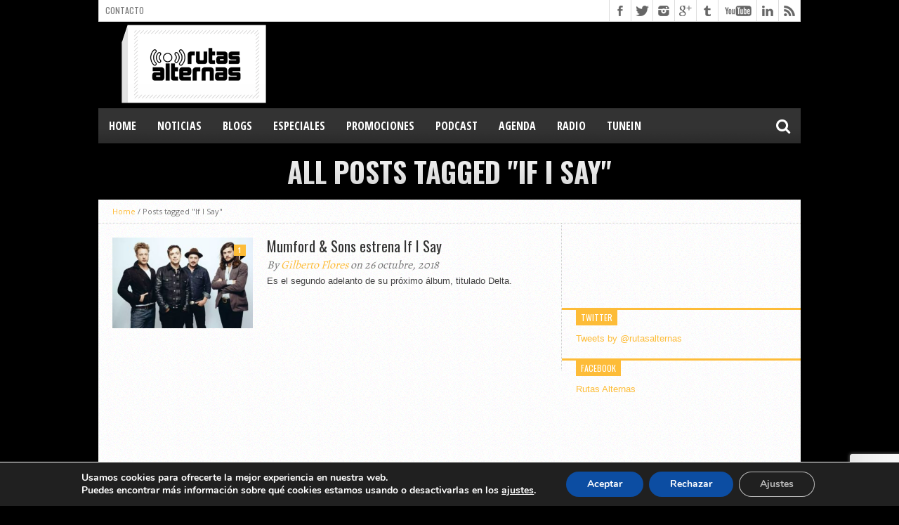

--- FILE ---
content_type: text/html; charset=utf-8
request_url: https://www.google.com/recaptcha/api2/anchor?ar=1&k=6Lfc35IUAAAAAG6BuQWqT2SWCEp-O-n09dxIY1Eh&co=aHR0cHM6Ly93d3cucnV0YXNhbHRlcm5hcy5jb206NDQz&hl=en&v=PoyoqOPhxBO7pBk68S4YbpHZ&size=invisible&anchor-ms=20000&execute-ms=30000&cb=vpref5q505r0
body_size: 48697
content:
<!DOCTYPE HTML><html dir="ltr" lang="en"><head><meta http-equiv="Content-Type" content="text/html; charset=UTF-8">
<meta http-equiv="X-UA-Compatible" content="IE=edge">
<title>reCAPTCHA</title>
<style type="text/css">
/* cyrillic-ext */
@font-face {
  font-family: 'Roboto';
  font-style: normal;
  font-weight: 400;
  font-stretch: 100%;
  src: url(//fonts.gstatic.com/s/roboto/v48/KFO7CnqEu92Fr1ME7kSn66aGLdTylUAMa3GUBHMdazTgWw.woff2) format('woff2');
  unicode-range: U+0460-052F, U+1C80-1C8A, U+20B4, U+2DE0-2DFF, U+A640-A69F, U+FE2E-FE2F;
}
/* cyrillic */
@font-face {
  font-family: 'Roboto';
  font-style: normal;
  font-weight: 400;
  font-stretch: 100%;
  src: url(//fonts.gstatic.com/s/roboto/v48/KFO7CnqEu92Fr1ME7kSn66aGLdTylUAMa3iUBHMdazTgWw.woff2) format('woff2');
  unicode-range: U+0301, U+0400-045F, U+0490-0491, U+04B0-04B1, U+2116;
}
/* greek-ext */
@font-face {
  font-family: 'Roboto';
  font-style: normal;
  font-weight: 400;
  font-stretch: 100%;
  src: url(//fonts.gstatic.com/s/roboto/v48/KFO7CnqEu92Fr1ME7kSn66aGLdTylUAMa3CUBHMdazTgWw.woff2) format('woff2');
  unicode-range: U+1F00-1FFF;
}
/* greek */
@font-face {
  font-family: 'Roboto';
  font-style: normal;
  font-weight: 400;
  font-stretch: 100%;
  src: url(//fonts.gstatic.com/s/roboto/v48/KFO7CnqEu92Fr1ME7kSn66aGLdTylUAMa3-UBHMdazTgWw.woff2) format('woff2');
  unicode-range: U+0370-0377, U+037A-037F, U+0384-038A, U+038C, U+038E-03A1, U+03A3-03FF;
}
/* math */
@font-face {
  font-family: 'Roboto';
  font-style: normal;
  font-weight: 400;
  font-stretch: 100%;
  src: url(//fonts.gstatic.com/s/roboto/v48/KFO7CnqEu92Fr1ME7kSn66aGLdTylUAMawCUBHMdazTgWw.woff2) format('woff2');
  unicode-range: U+0302-0303, U+0305, U+0307-0308, U+0310, U+0312, U+0315, U+031A, U+0326-0327, U+032C, U+032F-0330, U+0332-0333, U+0338, U+033A, U+0346, U+034D, U+0391-03A1, U+03A3-03A9, U+03B1-03C9, U+03D1, U+03D5-03D6, U+03F0-03F1, U+03F4-03F5, U+2016-2017, U+2034-2038, U+203C, U+2040, U+2043, U+2047, U+2050, U+2057, U+205F, U+2070-2071, U+2074-208E, U+2090-209C, U+20D0-20DC, U+20E1, U+20E5-20EF, U+2100-2112, U+2114-2115, U+2117-2121, U+2123-214F, U+2190, U+2192, U+2194-21AE, U+21B0-21E5, U+21F1-21F2, U+21F4-2211, U+2213-2214, U+2216-22FF, U+2308-230B, U+2310, U+2319, U+231C-2321, U+2336-237A, U+237C, U+2395, U+239B-23B7, U+23D0, U+23DC-23E1, U+2474-2475, U+25AF, U+25B3, U+25B7, U+25BD, U+25C1, U+25CA, U+25CC, U+25FB, U+266D-266F, U+27C0-27FF, U+2900-2AFF, U+2B0E-2B11, U+2B30-2B4C, U+2BFE, U+3030, U+FF5B, U+FF5D, U+1D400-1D7FF, U+1EE00-1EEFF;
}
/* symbols */
@font-face {
  font-family: 'Roboto';
  font-style: normal;
  font-weight: 400;
  font-stretch: 100%;
  src: url(//fonts.gstatic.com/s/roboto/v48/KFO7CnqEu92Fr1ME7kSn66aGLdTylUAMaxKUBHMdazTgWw.woff2) format('woff2');
  unicode-range: U+0001-000C, U+000E-001F, U+007F-009F, U+20DD-20E0, U+20E2-20E4, U+2150-218F, U+2190, U+2192, U+2194-2199, U+21AF, U+21E6-21F0, U+21F3, U+2218-2219, U+2299, U+22C4-22C6, U+2300-243F, U+2440-244A, U+2460-24FF, U+25A0-27BF, U+2800-28FF, U+2921-2922, U+2981, U+29BF, U+29EB, U+2B00-2BFF, U+4DC0-4DFF, U+FFF9-FFFB, U+10140-1018E, U+10190-1019C, U+101A0, U+101D0-101FD, U+102E0-102FB, U+10E60-10E7E, U+1D2C0-1D2D3, U+1D2E0-1D37F, U+1F000-1F0FF, U+1F100-1F1AD, U+1F1E6-1F1FF, U+1F30D-1F30F, U+1F315, U+1F31C, U+1F31E, U+1F320-1F32C, U+1F336, U+1F378, U+1F37D, U+1F382, U+1F393-1F39F, U+1F3A7-1F3A8, U+1F3AC-1F3AF, U+1F3C2, U+1F3C4-1F3C6, U+1F3CA-1F3CE, U+1F3D4-1F3E0, U+1F3ED, U+1F3F1-1F3F3, U+1F3F5-1F3F7, U+1F408, U+1F415, U+1F41F, U+1F426, U+1F43F, U+1F441-1F442, U+1F444, U+1F446-1F449, U+1F44C-1F44E, U+1F453, U+1F46A, U+1F47D, U+1F4A3, U+1F4B0, U+1F4B3, U+1F4B9, U+1F4BB, U+1F4BF, U+1F4C8-1F4CB, U+1F4D6, U+1F4DA, U+1F4DF, U+1F4E3-1F4E6, U+1F4EA-1F4ED, U+1F4F7, U+1F4F9-1F4FB, U+1F4FD-1F4FE, U+1F503, U+1F507-1F50B, U+1F50D, U+1F512-1F513, U+1F53E-1F54A, U+1F54F-1F5FA, U+1F610, U+1F650-1F67F, U+1F687, U+1F68D, U+1F691, U+1F694, U+1F698, U+1F6AD, U+1F6B2, U+1F6B9-1F6BA, U+1F6BC, U+1F6C6-1F6CF, U+1F6D3-1F6D7, U+1F6E0-1F6EA, U+1F6F0-1F6F3, U+1F6F7-1F6FC, U+1F700-1F7FF, U+1F800-1F80B, U+1F810-1F847, U+1F850-1F859, U+1F860-1F887, U+1F890-1F8AD, U+1F8B0-1F8BB, U+1F8C0-1F8C1, U+1F900-1F90B, U+1F93B, U+1F946, U+1F984, U+1F996, U+1F9E9, U+1FA00-1FA6F, U+1FA70-1FA7C, U+1FA80-1FA89, U+1FA8F-1FAC6, U+1FACE-1FADC, U+1FADF-1FAE9, U+1FAF0-1FAF8, U+1FB00-1FBFF;
}
/* vietnamese */
@font-face {
  font-family: 'Roboto';
  font-style: normal;
  font-weight: 400;
  font-stretch: 100%;
  src: url(//fonts.gstatic.com/s/roboto/v48/KFO7CnqEu92Fr1ME7kSn66aGLdTylUAMa3OUBHMdazTgWw.woff2) format('woff2');
  unicode-range: U+0102-0103, U+0110-0111, U+0128-0129, U+0168-0169, U+01A0-01A1, U+01AF-01B0, U+0300-0301, U+0303-0304, U+0308-0309, U+0323, U+0329, U+1EA0-1EF9, U+20AB;
}
/* latin-ext */
@font-face {
  font-family: 'Roboto';
  font-style: normal;
  font-weight: 400;
  font-stretch: 100%;
  src: url(//fonts.gstatic.com/s/roboto/v48/KFO7CnqEu92Fr1ME7kSn66aGLdTylUAMa3KUBHMdazTgWw.woff2) format('woff2');
  unicode-range: U+0100-02BA, U+02BD-02C5, U+02C7-02CC, U+02CE-02D7, U+02DD-02FF, U+0304, U+0308, U+0329, U+1D00-1DBF, U+1E00-1E9F, U+1EF2-1EFF, U+2020, U+20A0-20AB, U+20AD-20C0, U+2113, U+2C60-2C7F, U+A720-A7FF;
}
/* latin */
@font-face {
  font-family: 'Roboto';
  font-style: normal;
  font-weight: 400;
  font-stretch: 100%;
  src: url(//fonts.gstatic.com/s/roboto/v48/KFO7CnqEu92Fr1ME7kSn66aGLdTylUAMa3yUBHMdazQ.woff2) format('woff2');
  unicode-range: U+0000-00FF, U+0131, U+0152-0153, U+02BB-02BC, U+02C6, U+02DA, U+02DC, U+0304, U+0308, U+0329, U+2000-206F, U+20AC, U+2122, U+2191, U+2193, U+2212, U+2215, U+FEFF, U+FFFD;
}
/* cyrillic-ext */
@font-face {
  font-family: 'Roboto';
  font-style: normal;
  font-weight: 500;
  font-stretch: 100%;
  src: url(//fonts.gstatic.com/s/roboto/v48/KFO7CnqEu92Fr1ME7kSn66aGLdTylUAMa3GUBHMdazTgWw.woff2) format('woff2');
  unicode-range: U+0460-052F, U+1C80-1C8A, U+20B4, U+2DE0-2DFF, U+A640-A69F, U+FE2E-FE2F;
}
/* cyrillic */
@font-face {
  font-family: 'Roboto';
  font-style: normal;
  font-weight: 500;
  font-stretch: 100%;
  src: url(//fonts.gstatic.com/s/roboto/v48/KFO7CnqEu92Fr1ME7kSn66aGLdTylUAMa3iUBHMdazTgWw.woff2) format('woff2');
  unicode-range: U+0301, U+0400-045F, U+0490-0491, U+04B0-04B1, U+2116;
}
/* greek-ext */
@font-face {
  font-family: 'Roboto';
  font-style: normal;
  font-weight: 500;
  font-stretch: 100%;
  src: url(//fonts.gstatic.com/s/roboto/v48/KFO7CnqEu92Fr1ME7kSn66aGLdTylUAMa3CUBHMdazTgWw.woff2) format('woff2');
  unicode-range: U+1F00-1FFF;
}
/* greek */
@font-face {
  font-family: 'Roboto';
  font-style: normal;
  font-weight: 500;
  font-stretch: 100%;
  src: url(//fonts.gstatic.com/s/roboto/v48/KFO7CnqEu92Fr1ME7kSn66aGLdTylUAMa3-UBHMdazTgWw.woff2) format('woff2');
  unicode-range: U+0370-0377, U+037A-037F, U+0384-038A, U+038C, U+038E-03A1, U+03A3-03FF;
}
/* math */
@font-face {
  font-family: 'Roboto';
  font-style: normal;
  font-weight: 500;
  font-stretch: 100%;
  src: url(//fonts.gstatic.com/s/roboto/v48/KFO7CnqEu92Fr1ME7kSn66aGLdTylUAMawCUBHMdazTgWw.woff2) format('woff2');
  unicode-range: U+0302-0303, U+0305, U+0307-0308, U+0310, U+0312, U+0315, U+031A, U+0326-0327, U+032C, U+032F-0330, U+0332-0333, U+0338, U+033A, U+0346, U+034D, U+0391-03A1, U+03A3-03A9, U+03B1-03C9, U+03D1, U+03D5-03D6, U+03F0-03F1, U+03F4-03F5, U+2016-2017, U+2034-2038, U+203C, U+2040, U+2043, U+2047, U+2050, U+2057, U+205F, U+2070-2071, U+2074-208E, U+2090-209C, U+20D0-20DC, U+20E1, U+20E5-20EF, U+2100-2112, U+2114-2115, U+2117-2121, U+2123-214F, U+2190, U+2192, U+2194-21AE, U+21B0-21E5, U+21F1-21F2, U+21F4-2211, U+2213-2214, U+2216-22FF, U+2308-230B, U+2310, U+2319, U+231C-2321, U+2336-237A, U+237C, U+2395, U+239B-23B7, U+23D0, U+23DC-23E1, U+2474-2475, U+25AF, U+25B3, U+25B7, U+25BD, U+25C1, U+25CA, U+25CC, U+25FB, U+266D-266F, U+27C0-27FF, U+2900-2AFF, U+2B0E-2B11, U+2B30-2B4C, U+2BFE, U+3030, U+FF5B, U+FF5D, U+1D400-1D7FF, U+1EE00-1EEFF;
}
/* symbols */
@font-face {
  font-family: 'Roboto';
  font-style: normal;
  font-weight: 500;
  font-stretch: 100%;
  src: url(//fonts.gstatic.com/s/roboto/v48/KFO7CnqEu92Fr1ME7kSn66aGLdTylUAMaxKUBHMdazTgWw.woff2) format('woff2');
  unicode-range: U+0001-000C, U+000E-001F, U+007F-009F, U+20DD-20E0, U+20E2-20E4, U+2150-218F, U+2190, U+2192, U+2194-2199, U+21AF, U+21E6-21F0, U+21F3, U+2218-2219, U+2299, U+22C4-22C6, U+2300-243F, U+2440-244A, U+2460-24FF, U+25A0-27BF, U+2800-28FF, U+2921-2922, U+2981, U+29BF, U+29EB, U+2B00-2BFF, U+4DC0-4DFF, U+FFF9-FFFB, U+10140-1018E, U+10190-1019C, U+101A0, U+101D0-101FD, U+102E0-102FB, U+10E60-10E7E, U+1D2C0-1D2D3, U+1D2E0-1D37F, U+1F000-1F0FF, U+1F100-1F1AD, U+1F1E6-1F1FF, U+1F30D-1F30F, U+1F315, U+1F31C, U+1F31E, U+1F320-1F32C, U+1F336, U+1F378, U+1F37D, U+1F382, U+1F393-1F39F, U+1F3A7-1F3A8, U+1F3AC-1F3AF, U+1F3C2, U+1F3C4-1F3C6, U+1F3CA-1F3CE, U+1F3D4-1F3E0, U+1F3ED, U+1F3F1-1F3F3, U+1F3F5-1F3F7, U+1F408, U+1F415, U+1F41F, U+1F426, U+1F43F, U+1F441-1F442, U+1F444, U+1F446-1F449, U+1F44C-1F44E, U+1F453, U+1F46A, U+1F47D, U+1F4A3, U+1F4B0, U+1F4B3, U+1F4B9, U+1F4BB, U+1F4BF, U+1F4C8-1F4CB, U+1F4D6, U+1F4DA, U+1F4DF, U+1F4E3-1F4E6, U+1F4EA-1F4ED, U+1F4F7, U+1F4F9-1F4FB, U+1F4FD-1F4FE, U+1F503, U+1F507-1F50B, U+1F50D, U+1F512-1F513, U+1F53E-1F54A, U+1F54F-1F5FA, U+1F610, U+1F650-1F67F, U+1F687, U+1F68D, U+1F691, U+1F694, U+1F698, U+1F6AD, U+1F6B2, U+1F6B9-1F6BA, U+1F6BC, U+1F6C6-1F6CF, U+1F6D3-1F6D7, U+1F6E0-1F6EA, U+1F6F0-1F6F3, U+1F6F7-1F6FC, U+1F700-1F7FF, U+1F800-1F80B, U+1F810-1F847, U+1F850-1F859, U+1F860-1F887, U+1F890-1F8AD, U+1F8B0-1F8BB, U+1F8C0-1F8C1, U+1F900-1F90B, U+1F93B, U+1F946, U+1F984, U+1F996, U+1F9E9, U+1FA00-1FA6F, U+1FA70-1FA7C, U+1FA80-1FA89, U+1FA8F-1FAC6, U+1FACE-1FADC, U+1FADF-1FAE9, U+1FAF0-1FAF8, U+1FB00-1FBFF;
}
/* vietnamese */
@font-face {
  font-family: 'Roboto';
  font-style: normal;
  font-weight: 500;
  font-stretch: 100%;
  src: url(//fonts.gstatic.com/s/roboto/v48/KFO7CnqEu92Fr1ME7kSn66aGLdTylUAMa3OUBHMdazTgWw.woff2) format('woff2');
  unicode-range: U+0102-0103, U+0110-0111, U+0128-0129, U+0168-0169, U+01A0-01A1, U+01AF-01B0, U+0300-0301, U+0303-0304, U+0308-0309, U+0323, U+0329, U+1EA0-1EF9, U+20AB;
}
/* latin-ext */
@font-face {
  font-family: 'Roboto';
  font-style: normal;
  font-weight: 500;
  font-stretch: 100%;
  src: url(//fonts.gstatic.com/s/roboto/v48/KFO7CnqEu92Fr1ME7kSn66aGLdTylUAMa3KUBHMdazTgWw.woff2) format('woff2');
  unicode-range: U+0100-02BA, U+02BD-02C5, U+02C7-02CC, U+02CE-02D7, U+02DD-02FF, U+0304, U+0308, U+0329, U+1D00-1DBF, U+1E00-1E9F, U+1EF2-1EFF, U+2020, U+20A0-20AB, U+20AD-20C0, U+2113, U+2C60-2C7F, U+A720-A7FF;
}
/* latin */
@font-face {
  font-family: 'Roboto';
  font-style: normal;
  font-weight: 500;
  font-stretch: 100%;
  src: url(//fonts.gstatic.com/s/roboto/v48/KFO7CnqEu92Fr1ME7kSn66aGLdTylUAMa3yUBHMdazQ.woff2) format('woff2');
  unicode-range: U+0000-00FF, U+0131, U+0152-0153, U+02BB-02BC, U+02C6, U+02DA, U+02DC, U+0304, U+0308, U+0329, U+2000-206F, U+20AC, U+2122, U+2191, U+2193, U+2212, U+2215, U+FEFF, U+FFFD;
}
/* cyrillic-ext */
@font-face {
  font-family: 'Roboto';
  font-style: normal;
  font-weight: 900;
  font-stretch: 100%;
  src: url(//fonts.gstatic.com/s/roboto/v48/KFO7CnqEu92Fr1ME7kSn66aGLdTylUAMa3GUBHMdazTgWw.woff2) format('woff2');
  unicode-range: U+0460-052F, U+1C80-1C8A, U+20B4, U+2DE0-2DFF, U+A640-A69F, U+FE2E-FE2F;
}
/* cyrillic */
@font-face {
  font-family: 'Roboto';
  font-style: normal;
  font-weight: 900;
  font-stretch: 100%;
  src: url(//fonts.gstatic.com/s/roboto/v48/KFO7CnqEu92Fr1ME7kSn66aGLdTylUAMa3iUBHMdazTgWw.woff2) format('woff2');
  unicode-range: U+0301, U+0400-045F, U+0490-0491, U+04B0-04B1, U+2116;
}
/* greek-ext */
@font-face {
  font-family: 'Roboto';
  font-style: normal;
  font-weight: 900;
  font-stretch: 100%;
  src: url(//fonts.gstatic.com/s/roboto/v48/KFO7CnqEu92Fr1ME7kSn66aGLdTylUAMa3CUBHMdazTgWw.woff2) format('woff2');
  unicode-range: U+1F00-1FFF;
}
/* greek */
@font-face {
  font-family: 'Roboto';
  font-style: normal;
  font-weight: 900;
  font-stretch: 100%;
  src: url(//fonts.gstatic.com/s/roboto/v48/KFO7CnqEu92Fr1ME7kSn66aGLdTylUAMa3-UBHMdazTgWw.woff2) format('woff2');
  unicode-range: U+0370-0377, U+037A-037F, U+0384-038A, U+038C, U+038E-03A1, U+03A3-03FF;
}
/* math */
@font-face {
  font-family: 'Roboto';
  font-style: normal;
  font-weight: 900;
  font-stretch: 100%;
  src: url(//fonts.gstatic.com/s/roboto/v48/KFO7CnqEu92Fr1ME7kSn66aGLdTylUAMawCUBHMdazTgWw.woff2) format('woff2');
  unicode-range: U+0302-0303, U+0305, U+0307-0308, U+0310, U+0312, U+0315, U+031A, U+0326-0327, U+032C, U+032F-0330, U+0332-0333, U+0338, U+033A, U+0346, U+034D, U+0391-03A1, U+03A3-03A9, U+03B1-03C9, U+03D1, U+03D5-03D6, U+03F0-03F1, U+03F4-03F5, U+2016-2017, U+2034-2038, U+203C, U+2040, U+2043, U+2047, U+2050, U+2057, U+205F, U+2070-2071, U+2074-208E, U+2090-209C, U+20D0-20DC, U+20E1, U+20E5-20EF, U+2100-2112, U+2114-2115, U+2117-2121, U+2123-214F, U+2190, U+2192, U+2194-21AE, U+21B0-21E5, U+21F1-21F2, U+21F4-2211, U+2213-2214, U+2216-22FF, U+2308-230B, U+2310, U+2319, U+231C-2321, U+2336-237A, U+237C, U+2395, U+239B-23B7, U+23D0, U+23DC-23E1, U+2474-2475, U+25AF, U+25B3, U+25B7, U+25BD, U+25C1, U+25CA, U+25CC, U+25FB, U+266D-266F, U+27C0-27FF, U+2900-2AFF, U+2B0E-2B11, U+2B30-2B4C, U+2BFE, U+3030, U+FF5B, U+FF5D, U+1D400-1D7FF, U+1EE00-1EEFF;
}
/* symbols */
@font-face {
  font-family: 'Roboto';
  font-style: normal;
  font-weight: 900;
  font-stretch: 100%;
  src: url(//fonts.gstatic.com/s/roboto/v48/KFO7CnqEu92Fr1ME7kSn66aGLdTylUAMaxKUBHMdazTgWw.woff2) format('woff2');
  unicode-range: U+0001-000C, U+000E-001F, U+007F-009F, U+20DD-20E0, U+20E2-20E4, U+2150-218F, U+2190, U+2192, U+2194-2199, U+21AF, U+21E6-21F0, U+21F3, U+2218-2219, U+2299, U+22C4-22C6, U+2300-243F, U+2440-244A, U+2460-24FF, U+25A0-27BF, U+2800-28FF, U+2921-2922, U+2981, U+29BF, U+29EB, U+2B00-2BFF, U+4DC0-4DFF, U+FFF9-FFFB, U+10140-1018E, U+10190-1019C, U+101A0, U+101D0-101FD, U+102E0-102FB, U+10E60-10E7E, U+1D2C0-1D2D3, U+1D2E0-1D37F, U+1F000-1F0FF, U+1F100-1F1AD, U+1F1E6-1F1FF, U+1F30D-1F30F, U+1F315, U+1F31C, U+1F31E, U+1F320-1F32C, U+1F336, U+1F378, U+1F37D, U+1F382, U+1F393-1F39F, U+1F3A7-1F3A8, U+1F3AC-1F3AF, U+1F3C2, U+1F3C4-1F3C6, U+1F3CA-1F3CE, U+1F3D4-1F3E0, U+1F3ED, U+1F3F1-1F3F3, U+1F3F5-1F3F7, U+1F408, U+1F415, U+1F41F, U+1F426, U+1F43F, U+1F441-1F442, U+1F444, U+1F446-1F449, U+1F44C-1F44E, U+1F453, U+1F46A, U+1F47D, U+1F4A3, U+1F4B0, U+1F4B3, U+1F4B9, U+1F4BB, U+1F4BF, U+1F4C8-1F4CB, U+1F4D6, U+1F4DA, U+1F4DF, U+1F4E3-1F4E6, U+1F4EA-1F4ED, U+1F4F7, U+1F4F9-1F4FB, U+1F4FD-1F4FE, U+1F503, U+1F507-1F50B, U+1F50D, U+1F512-1F513, U+1F53E-1F54A, U+1F54F-1F5FA, U+1F610, U+1F650-1F67F, U+1F687, U+1F68D, U+1F691, U+1F694, U+1F698, U+1F6AD, U+1F6B2, U+1F6B9-1F6BA, U+1F6BC, U+1F6C6-1F6CF, U+1F6D3-1F6D7, U+1F6E0-1F6EA, U+1F6F0-1F6F3, U+1F6F7-1F6FC, U+1F700-1F7FF, U+1F800-1F80B, U+1F810-1F847, U+1F850-1F859, U+1F860-1F887, U+1F890-1F8AD, U+1F8B0-1F8BB, U+1F8C0-1F8C1, U+1F900-1F90B, U+1F93B, U+1F946, U+1F984, U+1F996, U+1F9E9, U+1FA00-1FA6F, U+1FA70-1FA7C, U+1FA80-1FA89, U+1FA8F-1FAC6, U+1FACE-1FADC, U+1FADF-1FAE9, U+1FAF0-1FAF8, U+1FB00-1FBFF;
}
/* vietnamese */
@font-face {
  font-family: 'Roboto';
  font-style: normal;
  font-weight: 900;
  font-stretch: 100%;
  src: url(//fonts.gstatic.com/s/roboto/v48/KFO7CnqEu92Fr1ME7kSn66aGLdTylUAMa3OUBHMdazTgWw.woff2) format('woff2');
  unicode-range: U+0102-0103, U+0110-0111, U+0128-0129, U+0168-0169, U+01A0-01A1, U+01AF-01B0, U+0300-0301, U+0303-0304, U+0308-0309, U+0323, U+0329, U+1EA0-1EF9, U+20AB;
}
/* latin-ext */
@font-face {
  font-family: 'Roboto';
  font-style: normal;
  font-weight: 900;
  font-stretch: 100%;
  src: url(//fonts.gstatic.com/s/roboto/v48/KFO7CnqEu92Fr1ME7kSn66aGLdTylUAMa3KUBHMdazTgWw.woff2) format('woff2');
  unicode-range: U+0100-02BA, U+02BD-02C5, U+02C7-02CC, U+02CE-02D7, U+02DD-02FF, U+0304, U+0308, U+0329, U+1D00-1DBF, U+1E00-1E9F, U+1EF2-1EFF, U+2020, U+20A0-20AB, U+20AD-20C0, U+2113, U+2C60-2C7F, U+A720-A7FF;
}
/* latin */
@font-face {
  font-family: 'Roboto';
  font-style: normal;
  font-weight: 900;
  font-stretch: 100%;
  src: url(//fonts.gstatic.com/s/roboto/v48/KFO7CnqEu92Fr1ME7kSn66aGLdTylUAMa3yUBHMdazQ.woff2) format('woff2');
  unicode-range: U+0000-00FF, U+0131, U+0152-0153, U+02BB-02BC, U+02C6, U+02DA, U+02DC, U+0304, U+0308, U+0329, U+2000-206F, U+20AC, U+2122, U+2191, U+2193, U+2212, U+2215, U+FEFF, U+FFFD;
}

</style>
<link rel="stylesheet" type="text/css" href="https://www.gstatic.com/recaptcha/releases/PoyoqOPhxBO7pBk68S4YbpHZ/styles__ltr.css">
<script nonce="CyqJ28edVilh1hcnOHAv_A" type="text/javascript">window['__recaptcha_api'] = 'https://www.google.com/recaptcha/api2/';</script>
<script type="text/javascript" src="https://www.gstatic.com/recaptcha/releases/PoyoqOPhxBO7pBk68S4YbpHZ/recaptcha__en.js" nonce="CyqJ28edVilh1hcnOHAv_A">
      
    </script></head>
<body><div id="rc-anchor-alert" class="rc-anchor-alert"></div>
<input type="hidden" id="recaptcha-token" value="[base64]">
<script type="text/javascript" nonce="CyqJ28edVilh1hcnOHAv_A">
      recaptcha.anchor.Main.init("[\x22ainput\x22,[\x22bgdata\x22,\x22\x22,\[base64]/[base64]/[base64]/[base64]/[base64]/[base64]/[base64]/[base64]/[base64]/[base64]\\u003d\x22,\[base64]\\u003d\x22,\x22MnDCnMKbw4Fqwq5pw4vCiMKGKlJ9JsOYIcKpDXvDmS3DicK0wqEUwpFrwqfCkVQqSF/CscKkwp/DuMKgw6vCkyQsFHw6w5Unw5TCvV1/MW3CsXfDmMOMw5rDnhXCjsO2B2rCgsK9SzHDicOnw4cLQsOPw77CrXfDocOxC8KOZMOZwrnDn1fCncK0asONw7zDsCNPw4ByWMOEwpvDrn4/wpIdwozCnkrDjBgUw47CtXnDgQ4yKsKwNBjCjWt3AsKXD3s0LMKeGMK9chfCgT/Do8ODSU1Yw6lUwoAZB8Kyw6HCkMKdRlnCnsOLw6Qxw6E1wo5HYQrCpcOAwpoHwrfDiQ/CuTPCtcObI8KobAl8UQJTw7TDsy0xw53DvMK0wr7DtzRGOVfCs8OAP8KWwrZkW3oJdMKQKsODMCd/XFHDl8OnZWNuwpJIwpUeBcKDw7bDtMO/GcOWw74SRsO9wojCvWrDgTp/[base64]/Zk4BC23DjsKmMcKSwr7CsUzDncKEwp/[base64]/CuGl+wpwcw5onwpHCoMO3eMK9InPDpMOOw6zDn8OMD8KeZz3DoTZIRcK5M3p8w5PDiFzDlcOJwo5uAhwYw4QHw7zCisOQwoPDicKxw7gLMMOAw4F/wonDtMO+HsKmwrEPcFTCnxzCj8O3wrzDrww3wqxnZsOawqXDhMKRS8Ocw4JJw5/CsFEZCzIBM3YrMn/CgsOIwrxUVHbDscO2Ch7ClE5ywrHDiMK5wpDDlcK8YyZiKi9kL18pQEjDrsOmMBQJwobDnxXDusOVB2BZw7YzwotTwqLCv8KQw5d+cUReD8OjeSUIw5Mbc8KNH0DCncOBw6BnwofDlcOubcKQwpnChELCh0lwwqbCocO7w5TDqH/DvsOdw4bCj8O1M8K0AMKlYcK5wp/[base64]/[base64]/ChXXDmMKrw5sRFlpJw4c1w5lewo0aCUwGwq3DnsK3OcOyw47CnlEowpcVcC90w6PCssKHw6pnwqHDuR8YwpDDh1lkEsOQVMOZwqLDj0FTw7HDrykJXW/CijpQw4VEw6fCtzRNw6huLzXCisO+wo3CunbCkcOywqQ6EMKYMcK7NCAlw5bCujXChcOuDiZmTGwQPwnDnh0cfg98w5EfCgcaXcOTwrU8wo/[base64]/CqygoRT3DhMOkwrTCo8Oqw5sDwqzDjhkPwojCuMOgK8KgwoEIw4PDqwXDnMOlNg1uHsKmwrsYZHw3w7YuA0omNMOoL8O7w7/DtsOPMj4WERUbCMK+w41kwq5MCRnCuiYRw63DtkQLw6I0w47Clm4LUUPCqsOmw5NsP8O+wrDDg1bDocOdwo3DjsOWasOaw5PCgGw8wphEdMKOw4jDrsOlJ1IGw6LDsX/CtMOTFT/[base64]/esKxC0VOwqRfwpNHE8KsYcOjw7LDnMKEw4zDgC4OTMK8IVTColJIIQMvwphEakowf8K5H0drY3ZPJ2N2DCogDcOTPhpEw6nDiknDqcO9w58tw73DnD/Dq31XWsKIw5jChWBGDsKYHkHCm8KrwqtJw43ColkhwqXCt8OCw4DDk8OfHsKawqbDoHFOEsOewrdpwociwq59GHopHFMhL8KlwpjDssKXN8O2w6nCmzJGw4XCs0AUwrl2w6gpw5sOaMO5PsO0wpM8VcOowpUdcAFcwokSNmgWw61AfMOIwo/DpSjDkMKGwqvCsxLCsgLCgcK5cMO3WsO1wrQQwp1WIcKYwrJUYMK2wo11w5vDqBDCoDlZf0bDlCI4W8OcwqTCisK+W1vCpgExw4w9w5MswpTCuj0zek7Dk8OMwpIDwpDDpcKjw5c8fVw6w5PCpMOLwpTCrMK/[base64]/wqzDhQTDnMOyw5gVCnXDrcO2PjfDmWIAcMKgZzE8w6vDtTTDosK6w58Jw7tIJcK6an7CvMOvwrUpBgTCncK1ZhTDk8OIWMOxwpbDmTwPwrTCiEtvw61xF8OMFHTCtRPDnj/[base64]/CijHCrMKXD8Ogw4TCmE/CrMOlCMKRF8OWRVFSw4sJf8K6AcO6GsK3wqrDhizDpcKfw5EHKMOvOkTDs25bwpc9QMOnFCZ7N8OewoQCD0fDuFPCiE7CpVfDlk9Ywokbwp3Dix3CjywYwoBtw5HCsxfCpMOibV/[base64]/wrjDosKTGMODwrpHwrzDqR02wp3DoMO9dcO0PsK4wrzCrMKjKMOwwrxtw6HDssKFTRcBwpLCtVp0woZwPnBlwpjDuzTCsGbDjsOPXSbCuMObZx9pd3kNwq8OdScvW8OxcnxfHXAmNlRGG8OcLMOdJMKuGsK6wrYZMsOoBcKwanvDpMKCASbComzCn8OYU8KwdD5/F8KtaCXCosO/TsOjw7VeZsOYSkjCgH02Z8KnwrDDtHbDtsKjFAsyCwjDmiBQw44HJMKfw4DDhx1twrUxwqDDjSDCsFXCqV/[base64]/DuMOta8KywpXDnsOVw7PCs8Ouw70mwol4EX82M8KJw7jDusO0JGJxPn5Bw64NFGbCscO0GsO0w63Cm8Olw4nDtMO7AcOrLxLDp8KtMMOPSw/DgcK+wqFVwrPDssOZwrXDgT3CrVDDn8KPSw7Ds0XDlXNUwojDuMOFw7MywpjCvMKmO8KSwofCncKlwotUd8Oww4vDh0XChV7DkyHChT/CpcOFCsOEwr7Do8KcwqvDhMOPwp7DiUPCisObKMONcBnCmMK1L8KEw6ofAERNCsO/[base64]/DhmMSw57DlUzDlMKrwrXCmWnCgQ0pJHd1wojDtW/DvWVOdcOzwp87Nw/Dsy4nY8K5w6PDsmdRwo/DrsOURh/CvVHDqMKUb8Ode0XDoMODHi4qHWk7XkVzwqnCpCDCrD9fw7TCh2jCo1t4JcK2wrfDgXjDvFElw47DqMO9Eg/[base64]/DjDLCkgU8BcOdQ8KiwpBgw4ZBKRXCuC5ow5tcLcKkaRNnw6YnwrBewoF4wqvDp8O1w4TDr8KzwqQjw5tow4vDisKxVTzCs8KANMOnwqpGSMKBVSULw5NFw6DCq8KCNypMwpgwwovCsGoXw6VaFnAAMsKxWw/ChMK+w7nDmX3ChB48AGEIJ8OGTsO2w6fDmChFYnjCt8OnMcOZcl1NKQ19w73CuUwKNTA2wp3CtMOSw6EIwoTCpCJDZzkqwq7DswU5w6LDvcOKw49bw6kIJSTCiMOXe8OXwrgHJ8Kww4FVbi3DvMOMfsOhGcOUfAvDgjPCgATDqWLCu8K5H8KNI8OWUUDDuz/CuyfDgcOdw4nCn8K9w7o4fcKzw7cXaS7DvXfCtUPCiBLDiQ40f3HDjMOJw6nDjcKLwp7DnUFISDbCoHx9FcKcw6XCr8KxwqjCswDDtTQpC2g2dG19alnDn2vCjMK3wp3ChMKIFsOMwqvDicOkaHrDj23Di3jCjcOYOcOJwq/DhsK4w7LDgMKXGGtdwpsLwpDDpXAkwqHDoMKPwpA+w71hw4DCgcKtYXrDt3zDt8KEwqNsw4dLb8Krw57DjEfDs8O0wqPDhMOYWEfDkcO6wqbDnwvCicKYTDTCgFspw7bCj8O1wrU5EsO7w43CkUhgw6g/w5fChMOcOsKfFm3ChMOqZyfDuyIfw5vCqV4xwqFgw7MCSV7DuWlLw74Iwqgyw5Unwph7w5JdNEnCkWLCtsKNwpfCu8K6w6o9w6h3w7pAwpbCs8OtExIwwrY6woINw7XCvzbDnMK2YsKZAXTCpV5XKcOdVlh2VMKNwrzCpx/CoihWwrhWwqjDjsK3wrceHcKqw5VtwqxFAyYHw6FFCVA2w7DDoF7Do8OoFMKHE8OeAG4TYg9rw5LCl8Ouwro+fMO0wrcnw7QXw7HCh8KDFjRMdGbCjcKBw7HCi0zDtsO+YsKuEsOmRkXDs8KIYMOEEsK4RATDjTUZeXjCgMO1KMKvw4/Dn8K5CMOmw7QAwr06wozCkF9nSlzCum/CtGFQHsKrKsKUb8O9bMOtCMKhw6gxw5bDt3XDjcO+BMKWwrfCr2PDksOFwpYqIVAow6FswqXCkVLDsxrDpjpqQ8O3IMKLw5QaJ8O8w6c8ZRXDiFdzw6rDpQ/DkzhfcAfCm8OfCMO5YMOmw5swwoImdsKGampwwobCv8OPwqnCrcObPVZ7XcOsNcKIw7bCj8OVJcKjNcKzwoNDZMODbcOLbsOyM8OKZMOiw5bCoxM2wphmb8KSR28OE8KfwoXDgyrCkTYnw5jCq3nCusKfwp7DjQnClMOnwp/Ds8KIfcKAJSTCi8KVK8OsC0EWVnwtLS/Diz9FwqXCtSrDqlPCocKyAcO5ahcyLV/CjMKpw78gWC7DgMOzw7DDscKfw7x8KsK9woASaMKBNcOFU8Ovw6HDrMKVLnrCqyZvE0lGwp4DcsOReAhfdsOgwrzClsKUwp45OcO0w7fDlTNjwrXDh8Ogw6nDr8KMw6p8wqfDjQnDtkzCtMK8wpDCksOew4zCo8OJwobCucKPZVtSFMKtw7QbwrU4FTLCrFnCv8KCwo/Do8OJPMKFwo7CgsOaHk4AZTQDX8KRTMOww5jDrETCqD4Dwo/CpcOGw4TCgQDDtVrDjDjComHCrkgMw75WwrkMwo0OwpTDsx0qw6Row6XCosOJP8Kyw5QsccKow4vDoGbCh1B6R01jd8OHYRLCiMKCw5ZdfzTCjcKCA8KhJx9cwoZdTVNMPgIXwrN5SF0/w5gmw6t7WcONw7kzfsKSwp/Cm1RmEMKfw7/CvcOhbMK0aMO2R3jDgcKOwpJww6xXwqpeU8OKw5w9w5DDp8KATsK8AEXCvcKowpnDhMKCM8KZBsOfw4ckwpwZRxg2wpfCl8OmwpDCgT/[base64]/CiyIGw5LDqzsBN8KvAjRnV8OjKxZAwoEiwrEzPx7Ci1/Cj8OVwoJ2w7/Dv8O7w7J0w5d5w4lewpnCl8OYbcOsABp9ECfCjMKKwp0lwpnDvsKuwoUeUjNlXmM6w6NReMKFw6kMSsKBdw90wpnCtcOAw7HCuElnwoQowoPClzLDvCZpCMKew6bClMKgw65qdCHDny/DksK1wqFiwrgVw4FywohnwqVwfkrClm5+aGEZOMKiQ2fDocK4DGPCmkAOEl9qw6YmwoTCryEbwqsvHiDDqjhvw6vDmgZpw6zCiWfDqgI9C8O3w47DvWUxwpTDqFNvw5RjEcKDUsOgQ8KDCsKcA8KdIGlYwqZsw4DDp1omChg0wqbCq8KZB2h/wo3DmkI7wpsPw5bCkSvDogPCqQXDh8Osb8O7w7xhwqlIw7cHfcOzwqXCo0g7bMOTQGPDjkTDqcOvUR3DoBMFTmZDU8KWajc1woluwpDDtnVqw5/Dl8ODw53CpnBmE8KfwpLDksOjwqxXwrk2OGEqdS/CqhvDmRLDpGDCqsKJEsKmwrnDnwfClFsBw5sSE8KQbw/[base64]/DmsKnCVZ3Z18Kw47DulnDkXTCghnDuMOxHMO6EMKawr7DvMOxDgNmwpPCt8OzJj5Iw63Dh8KzwpzCscOoOMKgY0oPwrg2wqg1wqjDvMOQwow8CHjCp8Kpw6J2fx4Gwp8kMMKoZgbDm2pRTlgow5JpZcOvacKWw44qwoZeLsKoZDVzw6lZw5PDlMOveTZnw6bCsMOzwr/DusOeIQfDr34zw57DvRkEfMOAElcBMkvDm1DChTZ/[base64]/[base64]/wo5tw4MBfinCusKUwrLDgMOvwoAOe8Orw5LCj1ofwrnDgMOvwpTDtl4+IcKswrpRBQVmVsOEw4nDlMKgwopscCpOw6cTw6XCtyHCvUJ4VcK2wrDCvUzCvcOIRcOeZsKuwr9iwoA8LhEQwoTCiyHCnsOBLMO/wrB4w6V1PMOgwoBCwp3DuidsMDcqak5fwolVY8K1wo1Jw7fDosOSw4guw5TCqXTCtcOdwqLDm2LCizAfw5MCFFfDl1pqwrDDoBXCjDHCtsKYwpzCssKSFsOEw7hKwp9sWnt1YUV/[base64]/[base64]/[base64]/CgRd/[base64]/LzgjcEvClMKoTFoZGMKHXHDCsMOuwr7CqjgFw4zDmAXCv3XCoTNbBcK1wq/Ci1R5wr3CjCJiwoPCvWbCjcKvI2gIwovCpsKQw5XDnVjCt8OCJMO7UTsjSBFlTcOBwoXDgFxcWQHDr8ORwprDt8KBZcKHw55nYDHCnsOwSgM/wrjClMOVw4R/w7gow4/CpMOZVxs/UcONPsOPw53CvMObdcKQw5c8GcK2woXDtgZ5dMKPR8OGGMO0BMKKAw/DocO8SlteOThuwp8UHTl/[base64]/w7BPScOsERYgb39awq3CncKow4rDt14OAcOBwpFNJ3nDliELHsOjQ8KKwqlswpBuw4tqwp/DmcKUCMO3fsO7wqzCv0bDmlg0wrjCqsKCWcOHbsObT8OmU8OkLMKFAMO0MjNBHcOpew0vInUJwoNcK8OFw7vCscOOwozCvnHChwLDvMOmX8KdfHRxw5crFS8rIMKJw6EQJMOjw5DCqsOeG3EadsKzwp/ChkpXwqXCkBTCuiwUw6tpDXkVw4LDtHAff33Cg2tGw4XCkAfCqFM2w6tGNMOVw7/Dp0LCkMKQw5VVw6/CshIUwr0WZsOqeMKwSMKcfULDjR0CU1EjQsO9AzE/w77Cn0LDg8Kww53CqsKBaxoxw7B3w6FDWEULw7DCnxfCrMKzEmnCsCrCvULCmMKdOHYpCm4OwoPChsOuDcK6wpvCsMKdLsKoIsO9RB7CucOSP1XCncONNhhXw58yYgprwp51wo84IsOdw5M+wpfCjsKQwrJlClfDtVp9EX/DuFvDgcKow43DnsOVF8OgwrfCtXJmw7R2aMK7w6NLf2bCmMKdV8Knwrl+wqJbXy0yOcO7wprDucOYcMKcP8OXw5rCsEApw7bDosKHO8KJdRnDnmpSwpvDucKjwonDmsKgw71qH8O6w4wTOcK/FgAXwqDDsnQsaXAbFQXDrnHDuiRKfxTCvsOlw6A2XMKsOjB/w45MfsOxwqwow7XCqHBFf8OswrFBfsKDw7wbaWtZw7w0wo1HwpTDncKXwpLDsE9Cwpcxw4LDtV4FY8O7w596RMKvYRXCvBPCtHQde8KFY2PCmwJsPMKJOMKlw63DsQLDnlEswpMtwpF6w4NkwobDjMOBwqXDtcKMZj/DuzErGUh3Ck0Xwq1pwr8Dwq8Cw61CDCLCgj7CmMO3wp4nw4Ahw4/CnUtGw4DCliPDmsK0w5/[base64]/KcOeG8O6cUXCg1bDgHDDplHDmMK7dcOxwqDCm8OVwrQyFGfDlsOQLMOOwpbCocKfYcKlaiJ8TnXDnMOzOsOKAmgMw7NAw7DDsT8Zw4jDhsKDwrQ+w4QLCnAvCy9LwoNNwoTCgmQTYcKVw7XCiwAiDiLDuAd/DcK+bcOwVSfDqcKFwpgeFcOWE2tDwrI7w6/DgMKJOz3DrRTDmMKJATsrw67CscOcw53Cs8OCw6bCqmMQw6zCnAfDtMKUEWRJHj8owrTDjcOZw6nChMKfwpAMcAFkUEUNwpbCnkrDsFLCpcO/w4/Dg8O6ZF7Dp0bCh8Oiw7/DjcK1wr8qJT/[base64]/[base64]/CqEonwpAGwrLDsxZQw4DDtcO5wqhjZj3Cslgsw4jCgGXDiX/CvsO/GMKcfMKBwr/CusKYwqvCmcKBLsK2w47DsMK9w4dmw6VVSjIgCEczWMKOcGPDosK9XsK4w5B2LQVpwpFyVsOgXcK1dsOow70Ywp5/BMOCwrd+eMKuw4Ajw7dFZMKofsOGEcOrV0hxwqXCk1bDjcK0wpfDvcKge8KlFWg4RnkoaFZ/[base64]/wo1LX0EtHsKqw4TCtxPDtcKKwqB9X8O0F0AKw5rDgAPDojXChjnClsORwqBHbcOIwp7CtMKIbcKEwohHw4jCjn/DvsOXW8KwwpkIwpBec2kewp3ChcO2YEpNwpJrw47CikxHw60iSxQYw4sKw7jDpMOdP0ATRSvDt8OdwrVSUsKxwpPCp8O6AsKeX8OPDMOrATrCnsOpwo/DmMO3DBcKdQ3DiHh5wovCozPCqsOfFsOiDMKzbkEJLMK0wpDDosOHw4NsLcOyXMKRWsOdDsKYw69Gw7kawq7CkFwaw5/DrGJWw67CoHVjwrTDh2JzZWN9ZcKxwqFJEsKVP8OuVsOEJ8OYdEcRwqZcCQ3Do8OvwoHDj0DCiw8jw55CbsO/LMKqw7fDrnFHAMOiw4jDrGJ3w5/CpcO5wqFlw4rCjMOBIBzCvMOwbUwPw7XCj8KAw7wvwrcow7vCjCJLwpnCmn8nw73Cm8OhPMKCwo1waMOjw6pkw59swoTDgMO6wpRcPsOkwrjChcKDw6AvwpnCs8OZwp/[base64]/CmcOpLSfCrMOCwpFVAMOXw5gtw68aGzIDCsKNJ0bCv8OiwqZ2w7HCoMKuw7AOG0LDvxPCswpaw6Ygw6o8FAJhw7VAZCzDtRUOw4LDqMOCSQp4wpNiwo0KwobDrVrCrD/ClsOLw43Dg8O7LRdMM8KCw63DhSjDm3AYJ8O3PMOhw4wTMMOkwp/CocKBwrbDrcO3MQNBNxrDilzCq8Orwq/[base64]/CgMOGXcKewpFpXQrCqGlPM8KHeTnCmkErw5rCojkQwr9/ZcKNeGTDuCfCrsOnfHjDhHpiw4dIdcKYFsKvXnEnQHzCmXfCuMK5cXTDgGnCvnl/I8Krwo8sw4XDlcONfSxfXGczPsOIw6jDmsOxwp7DkmRqw5BVT07Dj8KRKn/DnMKxwpMXNcOawonCjRl/eMKqHE3CqCDCnsK+fjNLw7lMaUfDlxwowqvCoV/Cg2ofw7xyw6vCqls1EcK0XcKJw5Yhw4IrwqUKwrfDrcKJwoDCvjbDssOJYDTCrsKRBcKJNW/DhS0/wrUbIMKEw7vCqMOLw6x5wqFbwo8LYTHDtWjCiCIhw6zCmsOlRcOgKFkLwowKw6TCrsKQwoTDlMKhwqbCs8Krwp1pw4ofWC0Uwr4sN8Oow4jDqz1GMAg/WMOEwrHDnMOwM1vDrnzDklFoNMKMw7zDlMKBwpHCoWIAwojCrsKeK8O5wrEqEQzCm8OgYwkCw4PDnhLDumN2woR6WmtCTG/DoWLCnsKHNwvDlcKPwqIOecKZwp3DmMO/w7zCisKUwp3CsEbCmHLDuMOgV3/CpcOCXALDpMOmwq7CtT3DgMKPHzrCvsK+ScKhwqDCjSDDiQB8w5UNKmDCmMOnAMKgccOUcsO/UMKAwq0FcWPCgwbDqcKGHcKaw5bDlFLCvmg8w4/Cn8OXwpTCi8O9OAfCs8Oqw6VOMRjCjcKrPVNxFnrDmcKLaQoQb8KRPcKcacKmwrjCqMOSNcK+VsO4wqEOUnjCusO9wovCq8Ocw4oLwp7DsyhJJ8ORYQfChcOzfyJQwpsSwpYLMMKzw5J/w41Zwo3CmWfDr8KxR8OxwpJZwqZGw4TCoj4dw5/DrlnCkMOCw4Rydj1/wrzCiTlewqdTSsOMw5XCjXllw7HDhsKEEMKIBmLCuzbCoWp0woVqwpU7DMKEAGN0wrrClMOQwp7Cs8O1woXDgcOxLMKie8KzwoXCtMKZwqLCq8KcJsOQw4UVwoI1UsO8w5zClsOYw5/DmcKAw57CjilswrPCt2ESKSbCthzCuQgNwqjCpcOfQcO3wpXDjsKNw4g9Wk3CtTHClMKewo/CvRE5wr45XsOPw7XCksO7w4TCgMKnPMOCVsKEw4XCkcOxw63CpV7CmEM/w5TCnzbCjEgbw4LCnRBSwrbDiV1MwrTDsWfCokTDucKTIsOWJ8KhU8Kbw4obwr/[base64]/[base64]/CucKdZ0PDm8O8wodxw4wzKCrDlTojw6LDvMOQw5vDrMK8w7sfB3MOPB4tWzDDpcOGHRsjw6HDgTnDmjwUwpxNwrQ+woPDr8OQwoUpw7XDhcKuwpHDuDbDqxbDrDphwpd5MUPChcOWw7DCgMK0w6rCocOXXcKNcMO+w4vCk2LDkMKZw4BXwo7CvyRxwpnDmMOhBigiw7/[base64]/wrA0SHLChsOoZGjDqsOYUUbDpMOcw5sqccODc8KRwoQgRGrDj8Kzw7DDixzClsKbwojDunDDssKwwrgsU1ExA0ozwpPDisOxex7DkSM5ZMOKw59kw5EQw5gbKS3CncOLP3PCqcOLHcOtw7PDlR1sw77CrldLwrxjwr/DuBTDpsOuwppFU8Kiw5rDq8O6w6rCt8K/woxUPAbCoTx9XcOLwpvCmMKMw6zDjsKhw5bCh8KcLMOfdnbCssO+wqkaClhrKMOkFkrCtcK+wqbChMOyQMKdwrTDv2/DiMOWwpDDkFVLw5/ChsKrJcOXN8OPBFdxEMKibj1zdSHCv2ovw4pxCTxTK8O+w4DDh1TDhVTDicOFCMKMQMOAwrjDvsKdwpnCjm0sw5pSw70HZ1U2wr7DicKbPBEzasKXwq5aUcKPwqfCvizDhMKKH8KVUMKeccKOS8K1w7JRwqBxw7IRw6wuw6wRMxnDoRHCkV5Uw6g/w7YqI3DCjMKKw4HCu8OsNzfDgkHDq8OmwpPCrHUWw5bDi8KQaMOOYMKPw6/[base64]/DocKUwpACw5fDj8KNw5/[base64]/DpznChcO6wrEWAMO3CBbDlsOuLEx7FsOhw6jCmV/[base64]/w7/CozpuwrEEw6AywoA4RhPDr2dbw6wWfcOBccOxXcKgw4BfPsKJdsKqw53CqMOnR8KEw6rCtwgwfjrCi0bDhB/[base64]/[base64]/[base64]/Dm15zIcOJCcKaw6zDtRHDs8Olwr3CoMKafsKhw67CpcOgw57CryUuB8O2VMOiCFsLYMOYHz/[base64]/DnGwqR1Enw5PCqCA0DsK9R18/[base64]/[base64]/DqRQlwp4Nw582ZcO6wqAvdjhmwr/[base64]/Cr8OswrrCk8OBwoVjCwrCjk0zw4HCnsO1wpsJwq5awoPCpmXDnU3CjMO6XcKBwrg4SCNcUsOKdMKUUABoQ31eJ8OxGsO8DsOUw5pZE1twwoPCr8OqWsOYA8OMwrbCqMO5w6rCnU/Dn1oqWMOaesKMEMOxVcOZKsKjw71mwqFxwrvCgsOwexQWf8Krw7bCmmrDjXdUFcKRFhItCUfDgU4VM2vDkCzDjMOGw4zClX48wo3DoWkVRV1aUcO0wo4Qw6xBw79yC2nCsHQCwr9gOm7CiBfDoB/Dh8O9w7jCtTNiI8K9wonDgMOfAgMaF2Mywrg0V8OWwrrCrWV/[base64]/CisK0AV/Ct8OVcG5owqJpHCPDs0nDuhPDkELCklVAw4cdw7tkw6Byw6oBw77DqsOHTMKnc8KLwofCh8O+woF/ecOSMQzCjMKKw5vCtsKIw5kvO3fCsEvCusO9F34qw6nDvcKiHz3Cg1TDkhRFw7zCpsOibkxOTnIwwoYnw4PDsDkaw6JLeMOVwrkEw7o5w7LCnQxhw7dmwqjDpElyEsK5L8OEE3rDuHlYS8OCwo95wpvCnApuwoYQwp4cRMKrw6UOwpHDscKnwq0kBWDDp0jCj8ObMU/ClMOTRFHCt8Krwr8GR0IIESRrw5Q8a8KyHk9GEFwxAsO/[base64]/[base64]/w7XCv8KGwpTCuzVdwrDDlcKcwrpPw5RTw63DoVwZJFzCkcO9R8Oaw49sw57DmwbCo1EEw7BNw73CrDHDoDZHE8OIDnHDh8K+AQ3CqwI/esK2wq/DpMKSZsKCPEZxw6ZUAsKkw7HCm8K0w4jCtcKsXUJjwrTChgpvBcKLw5fDggQyNSTDhsKRwqMiw43DhAVXCMKuwrfCqATDqkFgwp3Dn8KxwoXCkcK2w6M/J8Kkc1Ile8O9Z2pRHDl1w6jDgQVjw7NPw55/wpPCmAJVw4bChTgAw4dBwr9bBRLDjcO+w6hMw4VvZS9Lw69pw5XCo8K9OyF+BnbDhADCicKPw6TDmgUNw5o2w7LDgBXDnMK1w7zCmXRqw7Ryw6M7csK+woXDlBjCtFdkaHFCwp/CoybDsgXCnQFVwqnCkzTCnR8tw6sHw4rDuVrCnMO1dMKrwrvDlMOzw7YCKWYpw45pN8KWwpjCi0fCgsKgw7Y9wqrCmcKow63CozRjwo/[base64]/[base64]/DkMOdDwnCq8Opw67DrBPDk8O4w5www7QQJmjCkcK1I8OOVjTCs8KJMGzCj8Kiwr95Uh41w6Q7DUpXacOowo8lwoHDt8Oiw4VsdR/CnX4MwqBKw45Mw6ECw6RTw6fCm8O1w4IuKMKMCQ7DtMK5wqxAwpjDg1TDrMOtw744H3lTwonDtcKJw59tIDNPw4/Co1LCksOWUMKlw4rCrARVwqckw5RGwqbClsOjw5UBYmrDim/DtgXCocOTCcKEwopNw5DCusOvNTbDsWvCjUvCsV3CocO4dsOhaMKhWXrDjsKGw7PCqsO5TMKww5DDm8O7X8K4QcK7HcOowph/VMOlQcOBw4jDgMOGwrwewqkYw7wgw5dCw5fDtMKCwovCjcKcH341AA4RZQhYw5gew6fDu8Kww77Dm1rDsMODZAQrwrBmL0g8w45QSGvDjj3Cs38Lwpxlw60Nwpluw7UvwofDly9aV8O1w4PDhyB9w7bCilPDicKfUcOgw4rDgMK9wpfDk8Oiw6/[base64]/[base64]/fHrClsOrw5s0SsKOC3EVwqMUUXV/w6bCicOsw4rCnilbwqplWiA4woRnw4LChxxtwoVPI8Kgwo3CpcOXwro5w7ZQAsOHw7XDoMK5ZcOhwpjDun7DglDChsOEwpXDnzozKwZnwo/DiHjDksKKDCrDsCdSwqXDhAzDvw08w6cKwobCmMKgwrBWwqDClhDDssOfwqsRLSkUw6oeIMKiwq/Cn2XDiBbCslrCicOxw5lXwqLDtsKCwpzCnxd8YsO+wqPDjcKawrUcCGzCssOrwqM9WcK4w6vCqMObw7rDsMKWw7LDkjDDjsKFwopCwrBgw5kcKcO8e8KzwohhB8KIw47CtsONw6cjQwIXeQ7DrhTCn0vDjBXCg1QTEsOQbsOWNcKiSAVuw7gxDizCiXvCvcOQLcKpw6/DsEtMwrwRLcOkHMKEwrZESMKlS8K0AxRhw7FEcwwWVcKHwoDDsk3CiG9Uw7XDhcK5Z8OHwobDpy7CocK5JsO5Cg5nEsKISUpcwqU+wo4Ew5VUw4Rmw5hWSsOMwrt7w5jDpcOUw7gAwo/[base64]/DicKcwr82w6onWjkyw7LCnD/Cr8Kqw7thw4fCpMOGa8OpwrRHwodPwqPCrW7DmMOFLSDDjcOSw5fDtsONXcKgw7hpwqlffEo6bDR3AHvDiHhnwoV6w6nDkcKuw5LDo8O9cMOTwrAUSMKvX8K4w5nCkWoOZAXCoHTDhVnDksK4w5zDh8OlwpFdw4sqfDzDkCzCpF/CvCXCrMOjw712AsKTwoZhYMKWKcOsBsOUw7rCvcKmw4dSwq1Iw57DmjYyw5I+wp/DkDVTeMOjYsO+w73Dj8O0Ah08wq/DqxhMWQBBMzfDiMK1UMO5Xxc0RsODWMKHwrLDpcKBw43CmMKTQXfCicOkX8OrwqLDvMO/ZwPDl0kqw5rDqsKKQiDDhMOgw5nDkjfCnsK9b8KpccKrdMKGw6fDnMO/IMO7wqJHw7x+fsOww65LwpkWQWY1wpogw6fCicKLwpUlw5/CnsOTwoACw5jDhXjCkcOKwpbDsjsRfMOQwqXDgHQbwp9OesOsw5E0KsKWVxNtw7w5XsOXG0sew4BNwrt1wod/MDpHTkXDl8OXY1/CkxsKwrrDjcOIw5nCqEbCrWnDmsOkw5Miwp7Cn0VGKsOZw50YwoLCrRjDmCvDosOPw6LDmkjCiMO4w4DDuE3Ds8K6wqjCusKWw6XDhU4vXsOcwpoFw7rCmMOnZXPDqMOnCX/[base64]/[base64]/CvcKDw6wrw44owpPChsO8wq5FTl5qTcKZw7BdG8OWwp4xwq5OwpQJDcOiRGfCrsO6PcKBeMOkOwDChcOcwpnCtsOsWFQEw7bCoi8hKEXCnnHDjC8dw7TDnyvCjwQALX/Ctm1qwprCnMO2w5PDtTAGw5vDtcOQw7zCmic1YMKIw7hAw4BdacKeBAjCtMKpLMK+CX7DiMKKwpg4wowFJcOZwojCigRzw7rDrsOXJXrCqBkfw7BNw6zCo8OAw5MrwojCsnQLwoEUw4oIcFDCqcOtF8OGI8OzOcKrQsKsLElkdh1AcyjCl8OAw5/[base64]/L8KpXcKEwodTwr/Cuhk9wqo3al3DsWEcw6YMHmTDr8OwQD5YSG7DrMKwZh/DnzPCvDknRSp/[base64]/Dk8KxwoDCkHzCgMO6wr5rAQ7Dn8KZwoXDlQJUw45nCQTDigtHRsOowpHDq3Ndw6J0CXfDl8KpbGglMycfw4/ClMKyU0zDvnJNwp0RwqPCm8OcQsKJHsKZw6BNw4lVCMK5wozCn8KPZSrDkXLDhR8AwqjCuiJ+FcKhDAhIO2h0wqPDpsKOJ2YPUjPCocO2wpZLw7PDncOlf8OPHsKxw4nCrRlbG2LDtzo6wp41w7TDvMODdA1Xwp/Cs0hxw6bCgcO8P8OyacKZeD19w5bDrw/Cjx3CkkF1f8Kaw7BRXwEMwocDXiTDvRQ+c8OSwqfDtSxBw7XCsgHDlMOvw6fDjhnDvcKJDsOWw67CrQ/CkcO2wqzCrR/Cjz1jw40nw50xY17CpcOswr7Dn8OpWMKBGAXDicKLQmEfw7I4bA3CgA/ChV8wKMOEagfDtEDCvMORwrDCk8KadjQYwrHDv8KRwpEWw7wWw4bDqhfCo8K5w4tiw41aw69tw4Z3A8KuG2DDvsOkwrbCo8OIZ8KLw6bDgX9QXsONW0rDjG9LSMKBHcOHw7ZsXm5lwqQ3woXCscOBQXnDksKtOMOjJ8O3w5rCmXAscsKdwo9BA1vCuz/CkxDDssKqwoVMHFHCu8KhwpfDkR1MIcOfw7nDjcK4cG3DisOUwok7FHdCw6QLwrPDjcO7G8Ozw7/[base64]/[base64]/CnMK5Jlgvwo5+a19XwoFGGMOiw4ZtMMO6w5vCqE9Cw4DDrcOdw5VjfS9NB8ODcRtZwoVIGsKNw4zCscKmw4oawrbDqWFswohuwqAKXio1Y8O5FFHCvgnChMKUwoY/w5dewo5GeHIlHsKBJ17CmMK3WsKqFENzHi7DgFkFwo7Ci10AH8Khw7o4wrVvwpxvwr5IQVVqLsO4SsO8w5l/wqF7w5nDl8KzNsK9w5NEDDhQSsKlwq9HVTwkO0Mxwp7DosKKNMKtO8ODNR/ChzrCo8ODA8KTL0hxw6rDlcO/RcO4wpICHMKHZ0TDssOHw4HCqX/CuDp5w7jCj8KUw58/[base64]/[base64]/DgMOBPg5Tw41Gw5TCv8KlD0nCvk/CiBQ0wrbCisKPb8KAwrMUw65mwqHCmMOTdcK0BV7CjsK4w7bDnyfCiVDDtMKKw7FeGsOmaUBCecK4EsOaU8KIPVQTB8K2woIsJHPCjMKLYcO1w4sZwp80azFTw4ZAwpjDt8KAbMKWw5o6wqzCoMKBwo7Cjk0aUMOzwq/Dtw7CmsOfw50rw5howpDCo8KIw7nDlwU5w6VPwpQOwpnCskTCgiFiRyZCSMKCw74SBcOlwq/Dt2/[base64]/CkhsPw7/CgsKkQcO2bMK3w6/Cgl9lWQLDpl55wpBuYynCmBQewoHCo8KOW1kSwq5Fw614wodQw5o/KMOMdMODwrI+woEvWyzDsHMhKcK4wqXDrTt4w4JvwoPCicOHE8KVJ8O1HFsPwpomw5PCvsOse8KRN2tzesO4HTXCv3DDuXrDs8KxbsObwp8fFcO+w6rCgnA1wqTCrsOYSMKuwpPCuhPDkWN2wqc7w7Ihwr9rw6NK\x22],null,[\x22conf\x22,null,\x226Lfc35IUAAAAAG6BuQWqT2SWCEp-O-n09dxIY1Eh\x22,0,null,null,null,1,[21,125,63,73,95,87,41,43,42,83,102,105,109,121],[1017145,710],0,null,null,null,null,0,null,0,null,700,1,null,0,\[base64]/76lBhnEnQkZnOKMAhk\\u003d\x22,0,0,null,null,1,null,0,0,null,null,null,0],\x22https://www.rutasalternas.com:443\x22,null,[3,1,1],null,null,null,1,3600,[\x22https://www.google.com/intl/en/policies/privacy/\x22,\x22https://www.google.com/intl/en/policies/terms/\x22],\x22D0MXBLFPsso5KCNDUZrJBHNupyy4i/UFO/0q8ZXFAHc\\u003d\x22,1,0,null,1,1768937469029,0,0,[164,104,189,124],null,[96,161,89],\x22RC-JJ7gm5CkyCDyMQ\x22,null,null,null,null,null,\x220dAFcWeA6ee-vEm0DIjMRxv_ZQfkjb7-6kpQPIY4EZ4I8HD0m4j4K1czOZW3MFVxjBJZnm37qEw0qKFQtd2-ndrXox3VCRjrh4DQ\x22,1769020269441]");
    </script></body></html>

--- FILE ---
content_type: text/html; charset=utf-8
request_url: https://www.google.com/recaptcha/api2/aframe
body_size: -257
content:
<!DOCTYPE HTML><html><head><meta http-equiv="content-type" content="text/html; charset=UTF-8"></head><body><script nonce="PMlxdlWRQPatRFqXOS_uaw">/** Anti-fraud and anti-abuse applications only. See google.com/recaptcha */ try{var clients={'sodar':'https://pagead2.googlesyndication.com/pagead/sodar?'};window.addEventListener("message",function(a){try{if(a.source===window.parent){var b=JSON.parse(a.data);var c=clients[b['id']];if(c){var d=document.createElement('img');d.src=c+b['params']+'&rc='+(localStorage.getItem("rc::a")?sessionStorage.getItem("rc::b"):"");window.document.body.appendChild(d);sessionStorage.setItem("rc::e",parseInt(sessionStorage.getItem("rc::e")||0)+1);localStorage.setItem("rc::h",'1768933871523');}}}catch(b){}});window.parent.postMessage("_grecaptcha_ready", "*");}catch(b){}</script></body></html>